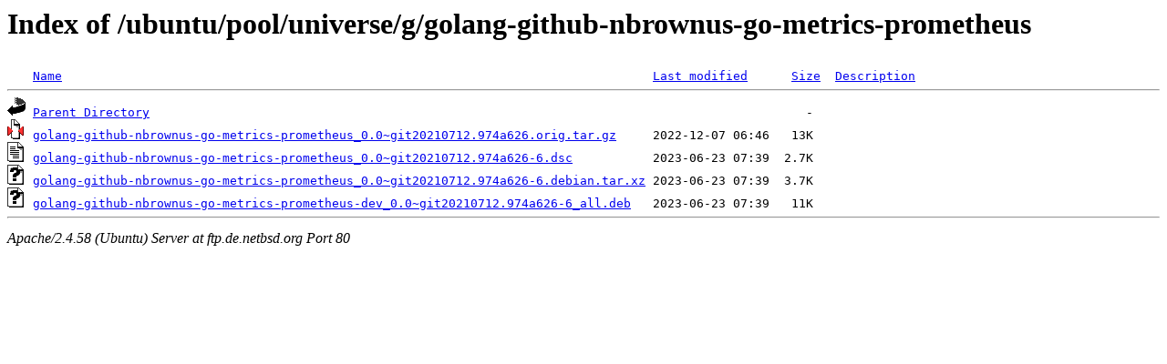

--- FILE ---
content_type: text/html;charset=UTF-8
request_url: http://ftp.de.netbsd.org/ubuntu/pool/universe/g/golang-github-nbrownus-go-metrics-prometheus/?C=N;O=D
body_size: 574
content:
<!DOCTYPE HTML PUBLIC "-//W3C//DTD HTML 3.2 Final//EN">
<html>
 <head>
  <title>Index of /ubuntu/pool/universe/g/golang-github-nbrownus-go-metrics-prometheus</title>
 </head>
 <body>
<h1>Index of /ubuntu/pool/universe/g/golang-github-nbrownus-go-metrics-prometheus</h1>
<pre><img src="/icons/blank.gif" alt="Icon "> <a href="?C=N;O=A">Name</a>                                                                                 <a href="?C=M;O=A">Last modified</a>      <a href="?C=S;O=A">Size</a>  <a href="?C=D;O=A">Description</a><hr><img src="/icons/back.gif" alt="[PARENTDIR]"> <a href="/ubuntu/pool/universe/g/">Parent Directory</a>                                                                                          -   
<img src="/icons/compressed.gif" alt="[   ]"> <a href="golang-github-nbrownus-go-metrics-prometheus_0.0~git20210712.974a626.orig.tar.gz">golang-github-nbrownus-go-metrics-prometheus_0.0~git20210712.974a626.orig.tar.gz</a>     2022-12-07 06:46   13K  
<img src="/icons/text.gif" alt="[TXT]"> <a href="golang-github-nbrownus-go-metrics-prometheus_0.0~git20210712.974a626-6.dsc">golang-github-nbrownus-go-metrics-prometheus_0.0~git20210712.974a626-6.dsc</a>           2023-06-23 07:39  2.7K  
<img src="/icons/unknown.gif" alt="[   ]"> <a href="golang-github-nbrownus-go-metrics-prometheus_0.0~git20210712.974a626-6.debian.tar.xz">golang-github-nbrownus-go-metrics-prometheus_0.0~git20210712.974a626-6.debian.tar.xz</a> 2023-06-23 07:39  3.7K  
<img src="/icons/unknown.gif" alt="[   ]"> <a href="golang-github-nbrownus-go-metrics-prometheus-dev_0.0~git20210712.974a626-6_all.deb">golang-github-nbrownus-go-metrics-prometheus-dev_0.0~git20210712.974a626-6_all.deb</a>   2023-06-23 07:39   11K  
<hr></pre>
<address>Apache/2.4.58 (Ubuntu) Server at ftp.de.netbsd.org Port 80</address>
</body></html>
